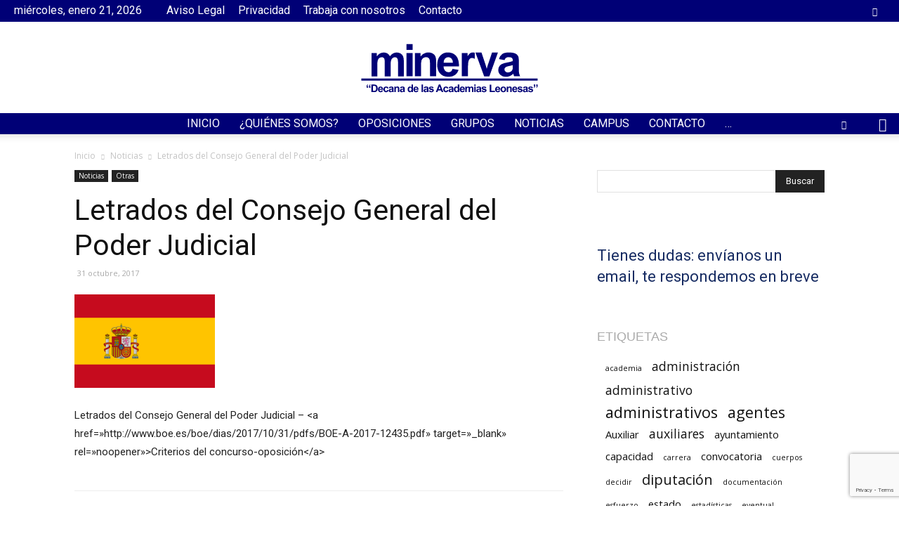

--- FILE ---
content_type: text/html; charset=utf-8
request_url: https://www.google.com/recaptcha/api2/anchor?ar=1&k=6LecCuAaAAAAACZeODP-4MVSd_pWPN7VZoFhesPY&co=aHR0cHM6Ly9hY2FkZW1pYW1pbmVydmEuY29tOjQ0Mw..&hl=en&v=PoyoqOPhxBO7pBk68S4YbpHZ&size=invisible&anchor-ms=20000&execute-ms=30000&cb=50b5tg97ua7b
body_size: 48724
content:
<!DOCTYPE HTML><html dir="ltr" lang="en"><head><meta http-equiv="Content-Type" content="text/html; charset=UTF-8">
<meta http-equiv="X-UA-Compatible" content="IE=edge">
<title>reCAPTCHA</title>
<style type="text/css">
/* cyrillic-ext */
@font-face {
  font-family: 'Roboto';
  font-style: normal;
  font-weight: 400;
  font-stretch: 100%;
  src: url(//fonts.gstatic.com/s/roboto/v48/KFO7CnqEu92Fr1ME7kSn66aGLdTylUAMa3GUBHMdazTgWw.woff2) format('woff2');
  unicode-range: U+0460-052F, U+1C80-1C8A, U+20B4, U+2DE0-2DFF, U+A640-A69F, U+FE2E-FE2F;
}
/* cyrillic */
@font-face {
  font-family: 'Roboto';
  font-style: normal;
  font-weight: 400;
  font-stretch: 100%;
  src: url(//fonts.gstatic.com/s/roboto/v48/KFO7CnqEu92Fr1ME7kSn66aGLdTylUAMa3iUBHMdazTgWw.woff2) format('woff2');
  unicode-range: U+0301, U+0400-045F, U+0490-0491, U+04B0-04B1, U+2116;
}
/* greek-ext */
@font-face {
  font-family: 'Roboto';
  font-style: normal;
  font-weight: 400;
  font-stretch: 100%;
  src: url(//fonts.gstatic.com/s/roboto/v48/KFO7CnqEu92Fr1ME7kSn66aGLdTylUAMa3CUBHMdazTgWw.woff2) format('woff2');
  unicode-range: U+1F00-1FFF;
}
/* greek */
@font-face {
  font-family: 'Roboto';
  font-style: normal;
  font-weight: 400;
  font-stretch: 100%;
  src: url(//fonts.gstatic.com/s/roboto/v48/KFO7CnqEu92Fr1ME7kSn66aGLdTylUAMa3-UBHMdazTgWw.woff2) format('woff2');
  unicode-range: U+0370-0377, U+037A-037F, U+0384-038A, U+038C, U+038E-03A1, U+03A3-03FF;
}
/* math */
@font-face {
  font-family: 'Roboto';
  font-style: normal;
  font-weight: 400;
  font-stretch: 100%;
  src: url(//fonts.gstatic.com/s/roboto/v48/KFO7CnqEu92Fr1ME7kSn66aGLdTylUAMawCUBHMdazTgWw.woff2) format('woff2');
  unicode-range: U+0302-0303, U+0305, U+0307-0308, U+0310, U+0312, U+0315, U+031A, U+0326-0327, U+032C, U+032F-0330, U+0332-0333, U+0338, U+033A, U+0346, U+034D, U+0391-03A1, U+03A3-03A9, U+03B1-03C9, U+03D1, U+03D5-03D6, U+03F0-03F1, U+03F4-03F5, U+2016-2017, U+2034-2038, U+203C, U+2040, U+2043, U+2047, U+2050, U+2057, U+205F, U+2070-2071, U+2074-208E, U+2090-209C, U+20D0-20DC, U+20E1, U+20E5-20EF, U+2100-2112, U+2114-2115, U+2117-2121, U+2123-214F, U+2190, U+2192, U+2194-21AE, U+21B0-21E5, U+21F1-21F2, U+21F4-2211, U+2213-2214, U+2216-22FF, U+2308-230B, U+2310, U+2319, U+231C-2321, U+2336-237A, U+237C, U+2395, U+239B-23B7, U+23D0, U+23DC-23E1, U+2474-2475, U+25AF, U+25B3, U+25B7, U+25BD, U+25C1, U+25CA, U+25CC, U+25FB, U+266D-266F, U+27C0-27FF, U+2900-2AFF, U+2B0E-2B11, U+2B30-2B4C, U+2BFE, U+3030, U+FF5B, U+FF5D, U+1D400-1D7FF, U+1EE00-1EEFF;
}
/* symbols */
@font-face {
  font-family: 'Roboto';
  font-style: normal;
  font-weight: 400;
  font-stretch: 100%;
  src: url(//fonts.gstatic.com/s/roboto/v48/KFO7CnqEu92Fr1ME7kSn66aGLdTylUAMaxKUBHMdazTgWw.woff2) format('woff2');
  unicode-range: U+0001-000C, U+000E-001F, U+007F-009F, U+20DD-20E0, U+20E2-20E4, U+2150-218F, U+2190, U+2192, U+2194-2199, U+21AF, U+21E6-21F0, U+21F3, U+2218-2219, U+2299, U+22C4-22C6, U+2300-243F, U+2440-244A, U+2460-24FF, U+25A0-27BF, U+2800-28FF, U+2921-2922, U+2981, U+29BF, U+29EB, U+2B00-2BFF, U+4DC0-4DFF, U+FFF9-FFFB, U+10140-1018E, U+10190-1019C, U+101A0, U+101D0-101FD, U+102E0-102FB, U+10E60-10E7E, U+1D2C0-1D2D3, U+1D2E0-1D37F, U+1F000-1F0FF, U+1F100-1F1AD, U+1F1E6-1F1FF, U+1F30D-1F30F, U+1F315, U+1F31C, U+1F31E, U+1F320-1F32C, U+1F336, U+1F378, U+1F37D, U+1F382, U+1F393-1F39F, U+1F3A7-1F3A8, U+1F3AC-1F3AF, U+1F3C2, U+1F3C4-1F3C6, U+1F3CA-1F3CE, U+1F3D4-1F3E0, U+1F3ED, U+1F3F1-1F3F3, U+1F3F5-1F3F7, U+1F408, U+1F415, U+1F41F, U+1F426, U+1F43F, U+1F441-1F442, U+1F444, U+1F446-1F449, U+1F44C-1F44E, U+1F453, U+1F46A, U+1F47D, U+1F4A3, U+1F4B0, U+1F4B3, U+1F4B9, U+1F4BB, U+1F4BF, U+1F4C8-1F4CB, U+1F4D6, U+1F4DA, U+1F4DF, U+1F4E3-1F4E6, U+1F4EA-1F4ED, U+1F4F7, U+1F4F9-1F4FB, U+1F4FD-1F4FE, U+1F503, U+1F507-1F50B, U+1F50D, U+1F512-1F513, U+1F53E-1F54A, U+1F54F-1F5FA, U+1F610, U+1F650-1F67F, U+1F687, U+1F68D, U+1F691, U+1F694, U+1F698, U+1F6AD, U+1F6B2, U+1F6B9-1F6BA, U+1F6BC, U+1F6C6-1F6CF, U+1F6D3-1F6D7, U+1F6E0-1F6EA, U+1F6F0-1F6F3, U+1F6F7-1F6FC, U+1F700-1F7FF, U+1F800-1F80B, U+1F810-1F847, U+1F850-1F859, U+1F860-1F887, U+1F890-1F8AD, U+1F8B0-1F8BB, U+1F8C0-1F8C1, U+1F900-1F90B, U+1F93B, U+1F946, U+1F984, U+1F996, U+1F9E9, U+1FA00-1FA6F, U+1FA70-1FA7C, U+1FA80-1FA89, U+1FA8F-1FAC6, U+1FACE-1FADC, U+1FADF-1FAE9, U+1FAF0-1FAF8, U+1FB00-1FBFF;
}
/* vietnamese */
@font-face {
  font-family: 'Roboto';
  font-style: normal;
  font-weight: 400;
  font-stretch: 100%;
  src: url(//fonts.gstatic.com/s/roboto/v48/KFO7CnqEu92Fr1ME7kSn66aGLdTylUAMa3OUBHMdazTgWw.woff2) format('woff2');
  unicode-range: U+0102-0103, U+0110-0111, U+0128-0129, U+0168-0169, U+01A0-01A1, U+01AF-01B0, U+0300-0301, U+0303-0304, U+0308-0309, U+0323, U+0329, U+1EA0-1EF9, U+20AB;
}
/* latin-ext */
@font-face {
  font-family: 'Roboto';
  font-style: normal;
  font-weight: 400;
  font-stretch: 100%;
  src: url(//fonts.gstatic.com/s/roboto/v48/KFO7CnqEu92Fr1ME7kSn66aGLdTylUAMa3KUBHMdazTgWw.woff2) format('woff2');
  unicode-range: U+0100-02BA, U+02BD-02C5, U+02C7-02CC, U+02CE-02D7, U+02DD-02FF, U+0304, U+0308, U+0329, U+1D00-1DBF, U+1E00-1E9F, U+1EF2-1EFF, U+2020, U+20A0-20AB, U+20AD-20C0, U+2113, U+2C60-2C7F, U+A720-A7FF;
}
/* latin */
@font-face {
  font-family: 'Roboto';
  font-style: normal;
  font-weight: 400;
  font-stretch: 100%;
  src: url(//fonts.gstatic.com/s/roboto/v48/KFO7CnqEu92Fr1ME7kSn66aGLdTylUAMa3yUBHMdazQ.woff2) format('woff2');
  unicode-range: U+0000-00FF, U+0131, U+0152-0153, U+02BB-02BC, U+02C6, U+02DA, U+02DC, U+0304, U+0308, U+0329, U+2000-206F, U+20AC, U+2122, U+2191, U+2193, U+2212, U+2215, U+FEFF, U+FFFD;
}
/* cyrillic-ext */
@font-face {
  font-family: 'Roboto';
  font-style: normal;
  font-weight: 500;
  font-stretch: 100%;
  src: url(//fonts.gstatic.com/s/roboto/v48/KFO7CnqEu92Fr1ME7kSn66aGLdTylUAMa3GUBHMdazTgWw.woff2) format('woff2');
  unicode-range: U+0460-052F, U+1C80-1C8A, U+20B4, U+2DE0-2DFF, U+A640-A69F, U+FE2E-FE2F;
}
/* cyrillic */
@font-face {
  font-family: 'Roboto';
  font-style: normal;
  font-weight: 500;
  font-stretch: 100%;
  src: url(//fonts.gstatic.com/s/roboto/v48/KFO7CnqEu92Fr1ME7kSn66aGLdTylUAMa3iUBHMdazTgWw.woff2) format('woff2');
  unicode-range: U+0301, U+0400-045F, U+0490-0491, U+04B0-04B1, U+2116;
}
/* greek-ext */
@font-face {
  font-family: 'Roboto';
  font-style: normal;
  font-weight: 500;
  font-stretch: 100%;
  src: url(//fonts.gstatic.com/s/roboto/v48/KFO7CnqEu92Fr1ME7kSn66aGLdTylUAMa3CUBHMdazTgWw.woff2) format('woff2');
  unicode-range: U+1F00-1FFF;
}
/* greek */
@font-face {
  font-family: 'Roboto';
  font-style: normal;
  font-weight: 500;
  font-stretch: 100%;
  src: url(//fonts.gstatic.com/s/roboto/v48/KFO7CnqEu92Fr1ME7kSn66aGLdTylUAMa3-UBHMdazTgWw.woff2) format('woff2');
  unicode-range: U+0370-0377, U+037A-037F, U+0384-038A, U+038C, U+038E-03A1, U+03A3-03FF;
}
/* math */
@font-face {
  font-family: 'Roboto';
  font-style: normal;
  font-weight: 500;
  font-stretch: 100%;
  src: url(//fonts.gstatic.com/s/roboto/v48/KFO7CnqEu92Fr1ME7kSn66aGLdTylUAMawCUBHMdazTgWw.woff2) format('woff2');
  unicode-range: U+0302-0303, U+0305, U+0307-0308, U+0310, U+0312, U+0315, U+031A, U+0326-0327, U+032C, U+032F-0330, U+0332-0333, U+0338, U+033A, U+0346, U+034D, U+0391-03A1, U+03A3-03A9, U+03B1-03C9, U+03D1, U+03D5-03D6, U+03F0-03F1, U+03F4-03F5, U+2016-2017, U+2034-2038, U+203C, U+2040, U+2043, U+2047, U+2050, U+2057, U+205F, U+2070-2071, U+2074-208E, U+2090-209C, U+20D0-20DC, U+20E1, U+20E5-20EF, U+2100-2112, U+2114-2115, U+2117-2121, U+2123-214F, U+2190, U+2192, U+2194-21AE, U+21B0-21E5, U+21F1-21F2, U+21F4-2211, U+2213-2214, U+2216-22FF, U+2308-230B, U+2310, U+2319, U+231C-2321, U+2336-237A, U+237C, U+2395, U+239B-23B7, U+23D0, U+23DC-23E1, U+2474-2475, U+25AF, U+25B3, U+25B7, U+25BD, U+25C1, U+25CA, U+25CC, U+25FB, U+266D-266F, U+27C0-27FF, U+2900-2AFF, U+2B0E-2B11, U+2B30-2B4C, U+2BFE, U+3030, U+FF5B, U+FF5D, U+1D400-1D7FF, U+1EE00-1EEFF;
}
/* symbols */
@font-face {
  font-family: 'Roboto';
  font-style: normal;
  font-weight: 500;
  font-stretch: 100%;
  src: url(//fonts.gstatic.com/s/roboto/v48/KFO7CnqEu92Fr1ME7kSn66aGLdTylUAMaxKUBHMdazTgWw.woff2) format('woff2');
  unicode-range: U+0001-000C, U+000E-001F, U+007F-009F, U+20DD-20E0, U+20E2-20E4, U+2150-218F, U+2190, U+2192, U+2194-2199, U+21AF, U+21E6-21F0, U+21F3, U+2218-2219, U+2299, U+22C4-22C6, U+2300-243F, U+2440-244A, U+2460-24FF, U+25A0-27BF, U+2800-28FF, U+2921-2922, U+2981, U+29BF, U+29EB, U+2B00-2BFF, U+4DC0-4DFF, U+FFF9-FFFB, U+10140-1018E, U+10190-1019C, U+101A0, U+101D0-101FD, U+102E0-102FB, U+10E60-10E7E, U+1D2C0-1D2D3, U+1D2E0-1D37F, U+1F000-1F0FF, U+1F100-1F1AD, U+1F1E6-1F1FF, U+1F30D-1F30F, U+1F315, U+1F31C, U+1F31E, U+1F320-1F32C, U+1F336, U+1F378, U+1F37D, U+1F382, U+1F393-1F39F, U+1F3A7-1F3A8, U+1F3AC-1F3AF, U+1F3C2, U+1F3C4-1F3C6, U+1F3CA-1F3CE, U+1F3D4-1F3E0, U+1F3ED, U+1F3F1-1F3F3, U+1F3F5-1F3F7, U+1F408, U+1F415, U+1F41F, U+1F426, U+1F43F, U+1F441-1F442, U+1F444, U+1F446-1F449, U+1F44C-1F44E, U+1F453, U+1F46A, U+1F47D, U+1F4A3, U+1F4B0, U+1F4B3, U+1F4B9, U+1F4BB, U+1F4BF, U+1F4C8-1F4CB, U+1F4D6, U+1F4DA, U+1F4DF, U+1F4E3-1F4E6, U+1F4EA-1F4ED, U+1F4F7, U+1F4F9-1F4FB, U+1F4FD-1F4FE, U+1F503, U+1F507-1F50B, U+1F50D, U+1F512-1F513, U+1F53E-1F54A, U+1F54F-1F5FA, U+1F610, U+1F650-1F67F, U+1F687, U+1F68D, U+1F691, U+1F694, U+1F698, U+1F6AD, U+1F6B2, U+1F6B9-1F6BA, U+1F6BC, U+1F6C6-1F6CF, U+1F6D3-1F6D7, U+1F6E0-1F6EA, U+1F6F0-1F6F3, U+1F6F7-1F6FC, U+1F700-1F7FF, U+1F800-1F80B, U+1F810-1F847, U+1F850-1F859, U+1F860-1F887, U+1F890-1F8AD, U+1F8B0-1F8BB, U+1F8C0-1F8C1, U+1F900-1F90B, U+1F93B, U+1F946, U+1F984, U+1F996, U+1F9E9, U+1FA00-1FA6F, U+1FA70-1FA7C, U+1FA80-1FA89, U+1FA8F-1FAC6, U+1FACE-1FADC, U+1FADF-1FAE9, U+1FAF0-1FAF8, U+1FB00-1FBFF;
}
/* vietnamese */
@font-face {
  font-family: 'Roboto';
  font-style: normal;
  font-weight: 500;
  font-stretch: 100%;
  src: url(//fonts.gstatic.com/s/roboto/v48/KFO7CnqEu92Fr1ME7kSn66aGLdTylUAMa3OUBHMdazTgWw.woff2) format('woff2');
  unicode-range: U+0102-0103, U+0110-0111, U+0128-0129, U+0168-0169, U+01A0-01A1, U+01AF-01B0, U+0300-0301, U+0303-0304, U+0308-0309, U+0323, U+0329, U+1EA0-1EF9, U+20AB;
}
/* latin-ext */
@font-face {
  font-family: 'Roboto';
  font-style: normal;
  font-weight: 500;
  font-stretch: 100%;
  src: url(//fonts.gstatic.com/s/roboto/v48/KFO7CnqEu92Fr1ME7kSn66aGLdTylUAMa3KUBHMdazTgWw.woff2) format('woff2');
  unicode-range: U+0100-02BA, U+02BD-02C5, U+02C7-02CC, U+02CE-02D7, U+02DD-02FF, U+0304, U+0308, U+0329, U+1D00-1DBF, U+1E00-1E9F, U+1EF2-1EFF, U+2020, U+20A0-20AB, U+20AD-20C0, U+2113, U+2C60-2C7F, U+A720-A7FF;
}
/* latin */
@font-face {
  font-family: 'Roboto';
  font-style: normal;
  font-weight: 500;
  font-stretch: 100%;
  src: url(//fonts.gstatic.com/s/roboto/v48/KFO7CnqEu92Fr1ME7kSn66aGLdTylUAMa3yUBHMdazQ.woff2) format('woff2');
  unicode-range: U+0000-00FF, U+0131, U+0152-0153, U+02BB-02BC, U+02C6, U+02DA, U+02DC, U+0304, U+0308, U+0329, U+2000-206F, U+20AC, U+2122, U+2191, U+2193, U+2212, U+2215, U+FEFF, U+FFFD;
}
/* cyrillic-ext */
@font-face {
  font-family: 'Roboto';
  font-style: normal;
  font-weight: 900;
  font-stretch: 100%;
  src: url(//fonts.gstatic.com/s/roboto/v48/KFO7CnqEu92Fr1ME7kSn66aGLdTylUAMa3GUBHMdazTgWw.woff2) format('woff2');
  unicode-range: U+0460-052F, U+1C80-1C8A, U+20B4, U+2DE0-2DFF, U+A640-A69F, U+FE2E-FE2F;
}
/* cyrillic */
@font-face {
  font-family: 'Roboto';
  font-style: normal;
  font-weight: 900;
  font-stretch: 100%;
  src: url(//fonts.gstatic.com/s/roboto/v48/KFO7CnqEu92Fr1ME7kSn66aGLdTylUAMa3iUBHMdazTgWw.woff2) format('woff2');
  unicode-range: U+0301, U+0400-045F, U+0490-0491, U+04B0-04B1, U+2116;
}
/* greek-ext */
@font-face {
  font-family: 'Roboto';
  font-style: normal;
  font-weight: 900;
  font-stretch: 100%;
  src: url(//fonts.gstatic.com/s/roboto/v48/KFO7CnqEu92Fr1ME7kSn66aGLdTylUAMa3CUBHMdazTgWw.woff2) format('woff2');
  unicode-range: U+1F00-1FFF;
}
/* greek */
@font-face {
  font-family: 'Roboto';
  font-style: normal;
  font-weight: 900;
  font-stretch: 100%;
  src: url(//fonts.gstatic.com/s/roboto/v48/KFO7CnqEu92Fr1ME7kSn66aGLdTylUAMa3-UBHMdazTgWw.woff2) format('woff2');
  unicode-range: U+0370-0377, U+037A-037F, U+0384-038A, U+038C, U+038E-03A1, U+03A3-03FF;
}
/* math */
@font-face {
  font-family: 'Roboto';
  font-style: normal;
  font-weight: 900;
  font-stretch: 100%;
  src: url(//fonts.gstatic.com/s/roboto/v48/KFO7CnqEu92Fr1ME7kSn66aGLdTylUAMawCUBHMdazTgWw.woff2) format('woff2');
  unicode-range: U+0302-0303, U+0305, U+0307-0308, U+0310, U+0312, U+0315, U+031A, U+0326-0327, U+032C, U+032F-0330, U+0332-0333, U+0338, U+033A, U+0346, U+034D, U+0391-03A1, U+03A3-03A9, U+03B1-03C9, U+03D1, U+03D5-03D6, U+03F0-03F1, U+03F4-03F5, U+2016-2017, U+2034-2038, U+203C, U+2040, U+2043, U+2047, U+2050, U+2057, U+205F, U+2070-2071, U+2074-208E, U+2090-209C, U+20D0-20DC, U+20E1, U+20E5-20EF, U+2100-2112, U+2114-2115, U+2117-2121, U+2123-214F, U+2190, U+2192, U+2194-21AE, U+21B0-21E5, U+21F1-21F2, U+21F4-2211, U+2213-2214, U+2216-22FF, U+2308-230B, U+2310, U+2319, U+231C-2321, U+2336-237A, U+237C, U+2395, U+239B-23B7, U+23D0, U+23DC-23E1, U+2474-2475, U+25AF, U+25B3, U+25B7, U+25BD, U+25C1, U+25CA, U+25CC, U+25FB, U+266D-266F, U+27C0-27FF, U+2900-2AFF, U+2B0E-2B11, U+2B30-2B4C, U+2BFE, U+3030, U+FF5B, U+FF5D, U+1D400-1D7FF, U+1EE00-1EEFF;
}
/* symbols */
@font-face {
  font-family: 'Roboto';
  font-style: normal;
  font-weight: 900;
  font-stretch: 100%;
  src: url(//fonts.gstatic.com/s/roboto/v48/KFO7CnqEu92Fr1ME7kSn66aGLdTylUAMaxKUBHMdazTgWw.woff2) format('woff2');
  unicode-range: U+0001-000C, U+000E-001F, U+007F-009F, U+20DD-20E0, U+20E2-20E4, U+2150-218F, U+2190, U+2192, U+2194-2199, U+21AF, U+21E6-21F0, U+21F3, U+2218-2219, U+2299, U+22C4-22C6, U+2300-243F, U+2440-244A, U+2460-24FF, U+25A0-27BF, U+2800-28FF, U+2921-2922, U+2981, U+29BF, U+29EB, U+2B00-2BFF, U+4DC0-4DFF, U+FFF9-FFFB, U+10140-1018E, U+10190-1019C, U+101A0, U+101D0-101FD, U+102E0-102FB, U+10E60-10E7E, U+1D2C0-1D2D3, U+1D2E0-1D37F, U+1F000-1F0FF, U+1F100-1F1AD, U+1F1E6-1F1FF, U+1F30D-1F30F, U+1F315, U+1F31C, U+1F31E, U+1F320-1F32C, U+1F336, U+1F378, U+1F37D, U+1F382, U+1F393-1F39F, U+1F3A7-1F3A8, U+1F3AC-1F3AF, U+1F3C2, U+1F3C4-1F3C6, U+1F3CA-1F3CE, U+1F3D4-1F3E0, U+1F3ED, U+1F3F1-1F3F3, U+1F3F5-1F3F7, U+1F408, U+1F415, U+1F41F, U+1F426, U+1F43F, U+1F441-1F442, U+1F444, U+1F446-1F449, U+1F44C-1F44E, U+1F453, U+1F46A, U+1F47D, U+1F4A3, U+1F4B0, U+1F4B3, U+1F4B9, U+1F4BB, U+1F4BF, U+1F4C8-1F4CB, U+1F4D6, U+1F4DA, U+1F4DF, U+1F4E3-1F4E6, U+1F4EA-1F4ED, U+1F4F7, U+1F4F9-1F4FB, U+1F4FD-1F4FE, U+1F503, U+1F507-1F50B, U+1F50D, U+1F512-1F513, U+1F53E-1F54A, U+1F54F-1F5FA, U+1F610, U+1F650-1F67F, U+1F687, U+1F68D, U+1F691, U+1F694, U+1F698, U+1F6AD, U+1F6B2, U+1F6B9-1F6BA, U+1F6BC, U+1F6C6-1F6CF, U+1F6D3-1F6D7, U+1F6E0-1F6EA, U+1F6F0-1F6F3, U+1F6F7-1F6FC, U+1F700-1F7FF, U+1F800-1F80B, U+1F810-1F847, U+1F850-1F859, U+1F860-1F887, U+1F890-1F8AD, U+1F8B0-1F8BB, U+1F8C0-1F8C1, U+1F900-1F90B, U+1F93B, U+1F946, U+1F984, U+1F996, U+1F9E9, U+1FA00-1FA6F, U+1FA70-1FA7C, U+1FA80-1FA89, U+1FA8F-1FAC6, U+1FACE-1FADC, U+1FADF-1FAE9, U+1FAF0-1FAF8, U+1FB00-1FBFF;
}
/* vietnamese */
@font-face {
  font-family: 'Roboto';
  font-style: normal;
  font-weight: 900;
  font-stretch: 100%;
  src: url(//fonts.gstatic.com/s/roboto/v48/KFO7CnqEu92Fr1ME7kSn66aGLdTylUAMa3OUBHMdazTgWw.woff2) format('woff2');
  unicode-range: U+0102-0103, U+0110-0111, U+0128-0129, U+0168-0169, U+01A0-01A1, U+01AF-01B0, U+0300-0301, U+0303-0304, U+0308-0309, U+0323, U+0329, U+1EA0-1EF9, U+20AB;
}
/* latin-ext */
@font-face {
  font-family: 'Roboto';
  font-style: normal;
  font-weight: 900;
  font-stretch: 100%;
  src: url(//fonts.gstatic.com/s/roboto/v48/KFO7CnqEu92Fr1ME7kSn66aGLdTylUAMa3KUBHMdazTgWw.woff2) format('woff2');
  unicode-range: U+0100-02BA, U+02BD-02C5, U+02C7-02CC, U+02CE-02D7, U+02DD-02FF, U+0304, U+0308, U+0329, U+1D00-1DBF, U+1E00-1E9F, U+1EF2-1EFF, U+2020, U+20A0-20AB, U+20AD-20C0, U+2113, U+2C60-2C7F, U+A720-A7FF;
}
/* latin */
@font-face {
  font-family: 'Roboto';
  font-style: normal;
  font-weight: 900;
  font-stretch: 100%;
  src: url(//fonts.gstatic.com/s/roboto/v48/KFO7CnqEu92Fr1ME7kSn66aGLdTylUAMa3yUBHMdazQ.woff2) format('woff2');
  unicode-range: U+0000-00FF, U+0131, U+0152-0153, U+02BB-02BC, U+02C6, U+02DA, U+02DC, U+0304, U+0308, U+0329, U+2000-206F, U+20AC, U+2122, U+2191, U+2193, U+2212, U+2215, U+FEFF, U+FFFD;
}

</style>
<link rel="stylesheet" type="text/css" href="https://www.gstatic.com/recaptcha/releases/PoyoqOPhxBO7pBk68S4YbpHZ/styles__ltr.css">
<script nonce="rfU_TmWWf5kJZ3_LF7j-YA" type="text/javascript">window['__recaptcha_api'] = 'https://www.google.com/recaptcha/api2/';</script>
<script type="text/javascript" src="https://www.gstatic.com/recaptcha/releases/PoyoqOPhxBO7pBk68S4YbpHZ/recaptcha__en.js" nonce="rfU_TmWWf5kJZ3_LF7j-YA">
      
    </script></head>
<body><div id="rc-anchor-alert" class="rc-anchor-alert"></div>
<input type="hidden" id="recaptcha-token" value="[base64]">
<script type="text/javascript" nonce="rfU_TmWWf5kJZ3_LF7j-YA">
      recaptcha.anchor.Main.init("[\x22ainput\x22,[\x22bgdata\x22,\x22\x22,\[base64]/[base64]/[base64]/bmV3IHJbeF0oY1swXSk6RT09Mj9uZXcgclt4XShjWzBdLGNbMV0pOkU9PTM/bmV3IHJbeF0oY1swXSxjWzFdLGNbMl0pOkU9PTQ/[base64]/[base64]/[base64]/[base64]/[base64]/[base64]/[base64]/[base64]\x22,\[base64]\\u003d\x22,\[base64]/wr/Dqn/CmMK1w5Bhw7XCiMKzw5BwaMOawojChizDjjjDt2Bkfh3CuXMzfDg4wrFMWcOwVBo9YAXDqMOrw599w4Zgw4jDrQ3DsnjDosKewrrCrcK5woMTEMO8csOZNUJCKMKmw6nCvTlWPWXDucKaV1DCqcKTwqERw7LCthvCh2bCol7CsG3ChcOSasK8TcOBMsOKGsK/[base64]/Dl8KMw7LCgTDCiS4DEU9gW2vDhMOJYcOXMsKDB8K+wpMyLXJCWlnClR/CpWpCwpzDlkNgZMKBwo/DicKywpJKw6F3worDnMKvwqTClcOHIcKNw5/[base64]/w6nDhBRICMKHw6pYwrXDiMKsw67Dn2EGw7LCl8KgwqxTwrpCDMOfw7HCt8KqGcOTCsK8wobCmcKmw71/[base64]/CrXHCjhJrHynCg8O6w5rCgjzCnkc2GMO2woAyIMOhwokRw4PChcOEGCdlwozClV7CuRbDgkLCgAY3fMOrGsOgwpkHw77DpT54wprCnsKew7/CiRTCpzRuFTzCo8OSw6YtLEVgI8Khw4fDn2PDsw53Uz/[base64]/DvV/DjcKmw6DDty/DkcKDw5nDi8OoKlnDg8KZP8O/wqMBbMKbBMOgPMKqDhcYwq8MBcOHJljDt17Dn1HCoMOAXz7CnHXCqsOcw5HDr3/CocKwwp8cFW8/w6xVwpsAw4rCscKHTMK1BsKkPg/CmcO2VMOUYyNIwpHDmMKGw7jDuMKzw4jCmMKYw5tBw5rCiMOMXMOqa8OJw5ZPwrVtwoA8LmjDuMOSN8Ofw5QWw6tawpEhDjh7w5Vgw6FdVMOxQFUdwobCqsOMwq/CosK3MV/DkC/DgXzDhAbCi8OWZMOWPlLDpcOmD8Kfw7YmEyPDoAbDph7CoDUdwqjCkG0ewrXCisKHwqFHwqxeL0LDjsK5wpo/L30DcMO5wrLDk8KEPsOAEsKqwr05N8OTw5bDk8KoCTpOw4jCs39WchdNw4jCpsOFNMOPTQ3Djnd/woFGNFHDuMOZw5EYZWNIC8OtwrY+ecKWH8KJwrtqwp59RyTCjHZ0woPCp8KVC3plw54dwqwsaMKTw6DCsl3Cl8OcZMOkw57DtUV4IETDqMKzw6jDulzCijFlw59bGzLCmcOdwp9hHMOaEcOkMFVUwpDDg0Igw4pmUE/[base64]/w4ITBSMIwqcZVj1kwrfDpMOcGsKFw7XClMK0w7kkEcKaKRpnw48/B8KZw40Dw6drVcKBw4Jmw7M8woLCkMOCCy/DjR3Co8O4w4DDim1aDMO0w6HDkgMxLlrDskcqw7QdJMO/w4NMdFzDr8KLeikew49QaMOVw7vDq8KZLcKhYsKWw5HDhsK/VANDwp4MQMK7TsOmwobDvlrCjsK3w7bCmAc2ccOqGzbCiygvw5dBXFpVwrjChVVcw7DCusKgw5UwWcKcwrrDgcKkKMOuwpTDkcOBwovCgzDClk1JRELDq8KnCmcowr/[base64]/ColbCl0PCv8KSwoDCuz82wqjDosOswq9kH8KtwpZNMBPDhUEjYsOOw5sjw4TChsOHwo7Dj8OuHgjDi8OjwqPCtUrDqcKhPsObw4HCqcKDwpHChxMCHcKYXW5Mw4x1wpxVwrQaw5pDw7vDnmcSKcOfwq9Vw6Zgdm8jwoHDtQ7DjsKgwq/CiQ/Dl8O2w6PDlMOYUWl8OVVRaGoeFsO/[base64]/DuCcDwrfCvsKkwqRWwqLDv3NrVw7DtsOJw6l2T8O4wq3DhnXDkcOdQEjCnkpvwpPCt8K6wqR4wp8bLMODPWJSY8ORwo4nX8OtRsOXwo/CuMOHw5HDvixIIcKtXsKwQTzCgGhQwp4KwokYRsOCwq/Dnw/CpG0pFsKDdMO+wpEdMDUEICpzW8K3woDCjQLDi8Kuwo7CmSUEKR1vRwsgw7wMw5vDoXh3wo3DrC/[base64]/CiQ1HGn5fbcKpHWfDocKKwp5dZsOXaEAXS8O0XMOdwposA2Y/[base64]/[base64]/wpHDnVFzwqPDux9zwpHCoMK7GkxlLSVYYsO/FnnCpBRnQRxtRAnDlzLDqMOiQH40w6JtGcOTOMKrUcOywrxZwr7DvER+PgTCoxdwewBlw5Z+Ri3CtcOLIHzCsW5Cwr8/KzdVw4PDosOXw4vCosOBw6tEw73CvCJJwrfDv8O2w7fClMO1Sy1DBsOIYRnCkcOXQcOaNTfCtAUcw43CvcOYw6DDicKrw5xTTMO5IibCucOWw68ww5vDgRLDtcOKHcONOsOhbMKCWRtfw5NLWcOYHXbDiMOuXz3Cum7DpGkSH8Ofw7U/wp94wqltw7xAwqdtw7heAl4Mw55Pw6JhVFPCssKqUcKNe8KoLsKWCsO9aGXDpTphw7p2UzHCjMObNnUgVMKMem/CrsKLacKRwpDDoMK2Gz3Cj8O9KC3Cr8KZw5PCg8OuwpMUZcKowqk4Yg7ChjPDsVTCp8OORMK5IsOJZGdawqfDtCFYwqXCkwN1c8Otw5c2LEIPwoXDusOoIcKZLA0kK3LDrMKUw5p5w6bDqG3Ckn7CtlrDpn5Sw7vDs8OTw5kJJcO2w5/CncOHw6FpTcOtwpLDpcOkE8KRYcOywqBPIB4bwo7ClFXCjMOcVsOfw4UWwpFQBcOzXcOBwrEOw68qSy/DqR11w4PCgyMWw7ckZSPDgcK5w5DCpVHChgVsfMOGbiPDtcOcwrzDs8OjwqnCjQAYecK3w58wdCbDjsO+w4c0bDQrw4jDjMKYNsKUwphpZgfDqsOgwokFwrd+YMKBwoDDucOgwrLCtsOWeGfCpGF0LA7DtWFQFGk/WcKWw7ILU8OzT8KJU8KTw45ZEMOGwrhrMsOHecKnQwU7w6/Cn8OoXcOZSWI9WMOgd8OVwr/CvTk0FgZww4lnwofClcKaw5onFcO3EcOXw7cXwoTCvsOPw51UaMOMWcO/ESrDvsKgw7wBw4BYN2V1UcK/wqAjw6olwp89fMKuwowLwp5FNcO8IsOow7gYwo/CqXHClsKGw5LDq8O1LxQjKsOSZyjCkMKCwqF2wrHCicOtC8Onwr3CisORwoB4YsOSwpQuGGDDp2gDIcKYw6vDpsK2w5MRBCLDpAvDkMKeb37DmW1EesKoCl/DrcOibcO3GcOuwohAOMOyw5HChsOpwp7DtBtgLxXDnAYWw6oyw4UHTsK8woTCqcKxw68Pw4vCtXk1w4rCnMKjwq/Dt2ATw5RRwoBYNsKrw5LCpzvCpl/Co8OvcsKVwobDg8KDE8OxwoHCqsOWwrgMw59hWlbDscKpHAwrwpfCjcOnwpTDtcOowqlVwrPDgcO0wpclw4LCvMOPwpfCvMOVcDsYFnLCmMKlAcOLJwvDtC9oPnfCqVhzw5HCqgHCg8OmwrEkwo43U2pKe8KtwoAXLVsFwqTChz44w4vDvsOXaWQpwqo/w6PDq8OXH8Opw5rDlXwPw7jDncO5FGjCjcKrw7HCmDUCeUl6w4NoM8KiTCvCvA7Cs8KmFMK6XsOHwr7DsFLCg8O0c8OVwpjDm8KeecKbwpJsw6jDvAhcd8KkwqhDJnXDp2nDkMOfwq3DoMO9w643wrLCh1dWPcODw5tcwqV/[base64]/CmykILMOyw4DCkCTCuyUHwohewqwKUcKsbTJuwrLDgcOoTndqw7BBw6XDpjMfw7XCkBJFLAvCim0YbsKkwofDkkFCVcO9S0N5D8OdDlg/[base64]/CvcKEHsK+w53Dvgw+woRjwq1uwqtcwpjDuXLCuy3DoXJQw6LCpcOqwobDi0nCm8O7w77DhV7Ckx3CpjTDjMOBbU/DgAfCusOlwpDCgMKJAcKBRMKHIMO7GMK2w6DChMOTwpfCvkY7NGUFEUsTJcOYHsOdwqzCsMKpwqJEw7DDg3xzE8KoZxQVDcOLWGlYw5g+w7IRacKqJ8OzBsOdKcO2I8KFwowrdHbCrsO3w70/[base64]/[base64]/W3IcPURBVMKXTg4UwoAOw5/Cr8Kuw4ZiIzBFw6M4ACxbwrTDosOOCXrClUtYFsK/RV53e8KBw7rDq8Ojw7QLBcKRb1sHFsKYUsOQwp4acsKLUBPCj8KowpbDrcOiMcOQYw7DlcO1w7/DuhjCosKbw7VYwpkWwqvDhsOLw6ccPC5STcKPw5Y+wrHCqAk9woR2ScOew5k5wr4JOMOHTcKCw7LDp8KYSsKyw7dSw6XCpMK4YTINaMOqJgrCgsKvwpxLw7kRw4s7wr7DuMKlW8Kiw7bCgsKcw68URmLCksKjw4/CoMKTAgtNw63DrMKcIV/[base64]/LsOGVMOADcOFV0LCpsO7JMO6w5fDgsKfOcKsw751O3DCvlLDhCbCjcKYw6ZWKm3CqjbChmtGwpNCwqh4w6lfd1JQwrc7DMOVw4p+wqFzGn/CjsOgw67DmcOXwrkceSDDuhEqNcOmWMOrw7M1wrTCosO1EcOAw5XDjV/DuQvCgGXCvW7DgMKTD1/[base64]/CiUlFwoTDql/Dg8OBw5LDhmUbw4hHNMONw63CiUd0wqbDq8Kcw6lSwpjDo37DhnjDnlTCsMO+wqnDnz3ClMKqeMOXRjrCs8OnQ8KsSn5ed8O8XcKVw5TDisKdbsKCwrHDocKcRcO5w51XwpHDl8ONw687Mj/CuMKlw64aZcKfTlzDlcOoCjfCoBJ2QcO1GTvDsD0JG8OUHMO5S8KLYG8wfT0Ew63DsVpfwpA1NcK6w5PCvcOswqhZw5Bhw5rCssOfH8Kew4R7dl/DkcOtPcKFwrACw61Hw5DDtMOxw59KwpPDp8Kcw4Bkw4nDpMKpwrHCisK9w7MDLUPDn8OhBMO9w6XDnVlpwqTDu1Zkw7YGw50dCcKzw60Yw4Fvw7HCjTJ1wq3Cm8O5SFfCjwsqETtOw55pNsK/Zw8xw7tuw57DrMObBcKUasOVRzDCgMK8STnDusKAAn4QIcOWw6jDoyrDsWMcA8KvdxrCpsKgc2IdfsOiwpvDmcOYExJhwqbDtkTDr8KHwqrDksOjw4IMwrvDpSEkw60Owpluw4ANcyvCr8K4wrgxwrh/NH0Nw5Y0N8OJw73DvSlFH8OnDcKROMKUw4rDu8OUAcKXAsKjwpHCpQnCtnnCmiXClMKcwo7CtcKdEl3Ds1ckdMOvwpPCrFNfYCtyS11qUMKnwoxxKUMcBFA/w69vw7dQwr13NsO0w6hrD8OOwok+wp3DmcOxPXQMHk3CjQ98w5PCv8KgCGIswoR4JcOCw5bDvXbDsiYPw70kOsOCMsKJCBfDpRbDtMOkwp3DiMKZTykgRlVdw4wBw6p/[base64]/HWEYEsOKYmvDsW3CqUs/wpzCi35Yw4UEw77Cr2TDkgx2C37CvsKqRWDDkHQCw5/Chx3CicOGYMKEPR1bw6/DnUzDoWJfwqXCksOwKcOVOcOswqfDo8OUcFIeBl7CmMK0KXHDucOCHMKmcMOJERnCtgNewpzChHzClmTDvmcXwrfDqcOHwrLCnXkLc8OQw7B8CAYPw5wLw4crGsOjw64owoNWPXB4wokdZ8KQwobDrcOnw6oKAsORw6/[base64]/CqHZTOBjCh8Kvdmhcw7/Cr8K8eF92acKJdGzDg8KmbGXDuMKBw599CklbDMKIE8KrDwtHKULDglzCjCdUw6vDq8KNwqFsCh3CiXxHF8OHw4DCjm/CuHDCrsOaeMKkw61CLsKlIC9dw6I/[base64]/ScO2N8Ouwq3Ct8K/w4Nvw619w4BGUE7DhnTDvcKSYsOHw4Erw7rDvEvCl8OGB2kSNMOTaMKEJGzCtsOwNCNcbsO1wocOEUvDg2dGwqcbMcKeK2wRw63Dun3DrcObwrJGEMO/wqvCv2omw4EPcsOVLEHChl/[base64]/CnFU0wrBbw4Q1CMKSw4YNSDvDpBUYWWARRsOaw6bDtidBDwcNwqDDtsKGecOXwqjDm1PDr1nCksKTwoQgbRVVwrA/OsK8bMOHw4zDigU/d8KJw4Bsf8Obw7LDkDvDhi7CtVpdLsOAw4EHw457wp5yLUDCpMOgC0kFMcK3akwQwr8TOHzCosKWwpE6eMOFwpU5woPDjMKLw4czw7bDsz7CiMOFwqMGw6TDr8K/wrpowoQnb8KwPsKoFT9Ow6PDmsO/w6bDj3LDmBIBwqrDmGsYJMObHGILw4gdwrVNFRXDpkJyw5dxwpDCosKowp7CpFdpHMKyw7bCkcKdMsOmFcOVw4ENwrTCjMOZeMKPTcK1dsKEWmPCti9mw5PDkMKIw7rDrRTCjcKnw6FFSFDDjnNrw6lfO1HCqRDCusKlSkRabcKlD8KUwo/DiEhEw5jCvxzCoSDDhsOHw54kLmnDqMKvTjMuwpkxwoUjwq/CpsKEUAxNwrbCv8KBw7McTnTDg8O3w4rCghxsw4XDqsOuOxR2YMOBFMKrw6nDnDTDhMO8wp7CrcKZNsKvR8OqFsOLwprCr1fCtXx5worColtvLDJrwrgHaWg+wqHCgEjCp8KqI8KMbcOaT8OlwpPCv8KYd8O/worCrMO9XMOPw43Cg8KgPxzCkjDDqyLCkzZjdgoBwpvDrTHCssOww5rCqsONwoRiMMK1wplNPRIOwpRZw5pewrrDukY+woXCjDEtNMOiwpzCgsKAbV7CpMOXIMOYIMKLLxsMamjCisKYDcKFw4B/[base64]/[base64]/[base64]/ASrCoMOLwpwufsK4KzdSM8ObeRBow5tfLMO4EWhwJcKDwod8E8K3ATXCknBew41Zwp3Dn8OZw7DChHnCncKjPsKjwp/CnsK1XgnDnsKlwqDCsT7CtmUxw7vDpDgLw7JmYA3CjcK1w5/[base64]/DhMKvw7A4w4LCmcO0d3nCu04swr/Ds10KMU8jN8KkfcK+SGNew7jDmXlNw5HCuSBAecKQbBLDhsOvwogmwp5Gwpktw53ChsKswovDnmPDmmVYw7d8bMOEVmTDoMOBEMOtDRDCnDgdw6/Cs0LCgsK5w4LCjVNnNhDCusOuw6IybsKVwqd/woTDvhbDhwg1w6gww5cbw7PDhQZ9w5AOGcKSV1hDWAvDm8OhICXCgcOiw7pPw5Rvw6/[base64]/WMK9B8OHPMK4O8KWH8Oga2nCtFTDncO8w6HDuyjCnTg5w44sNEHCscKZw5LDvcOGQGDDrD/DusKKw4jDjShpccO2wr0Iw53DkwDDtMKUwqs2wqstUW/DiTsafQXDhcOxecOyNcKcwpPDl20bacKzw5svw7bDoS0JeMKqw60lwqPDkcOhw4ZUwqBFNlMQwpkIGCDCmcKZwqErw6jDqhguwpUnbS4XRVrCiB1BwpDDjcONYMOZDcK7SQzDv8Omw7LDgMKfwqxbwrtlPnPChBXCkDZFw5bCiEcuL0LDi3FbUTUQw4DDssKbw49/wo3Ck8OWBsKDKMK+LsOVMEZyw5nCgzfCqUzDij7Cjx3Cl8KXfsKRRF9kWVdHOMOAw75bw6dMZsKNwo7Dnm0lNxsJw7bClQJTQxPCvDNkwozDnikYJcOlb8KZwr3CmXxHwqpvw5bCjMKkw5/CqwdOwqltw4NZwpjDgSpUw7chJyNLwq4QOMKUwrvDt1dOw4AgG8KAwpTCgsOyw5DDp2pyEyUzC1rCo8OiVWTCqD1CIsOnD8OEwpsQw6/[base64]/DMKVC8K7KDBRw5nDvMOuwpFIAzbCgTHCmxXDt2t4TRHChwDDk8K4ZsOKw7IfQj1Mw4cYGHXClwN4IhEWFkJzCSBJwoljwow3w58mXcOlE8OmXxjCmRJSbiHCn8Oyw5bDtsOdwoMnfcOSEB/[base64]/CtiLDpMK6P8O3w7TDkMOWw6jDm8KvwrTDpg8COWUkAMK1TSnDpAjCvn4VQHw8S8OQw7XDvcK/[base64]/[base64]/wo3Dk8OHJS8Tw4LDm8OYw7Y9w7jDmsK9wpbDg8KxGn/DtkzCkk3DsWbCl8KPEjPDoSo+A8OcwoAxbsOiWMO+wogEw5DCjwDDpxQkwrfDnMOKw7hUUMK+Y2kYB8OLRQDCgAfCncOvQnpdTsOcSGQGwqdUPzLChnBNFWDDpcKRwrQuWz/Ck3bCjRXDh3I3w7N2w7TDmsKFwqLDrsKvw7jDnFLCisKkGU7ChsKtKMK1woZ4E8KOYsOiw5Bxw4cNFDPDiyfDi1cCTcKDA2bCgQvCuXkdKwtzw6AawpVhwrUqw5fDoUDDl8KVw4EtcsKKIEPCqhQIwq/CkMOsUHoKZcOXMcO9aGzDnsKKECxPw5cXOMKATMKhO0xSFsOnw4jCkkJ/wqh7wqfCj3zCphrCijw4SHDCo8OUwpLCqMKUWE7CnsOybQM0GGQEw7bCjcKQScKEGRDCjMOANQlJWgcbw4k8bsKDwpLCsMKFwp5WX8O6G1cowpbCnQ8Fd8KTwo7DnExibQl5w5PDqMOEMcOxw4rCgVdZQMK2GQ/Dj0jDp1kEw4gbC8OQGMOew5/CkgHDmH85GsOWwr5HY8Kiw7/[base64]/IcKIw4LDpsKZKsO4w5/CvMK7w7LCuGAYC8KWwoh3w7lWGsKFwonCisKLM3DDh8OJTnzDnsKtHTvChsK/wqjCiXjDkTPClcOjwpBsw6DCm8OLCWbDqDXCrk/DicOQwr7DjzXDimMuw443O8OZR8O8wrvDnmTCt0PDqBLDlTlJKmMQwp8ewo3CvAcQGcK0JMO/w70QdXERw60dfmPCmHLDncO/w4bDgsK5wrlXwpdKw4QMe8ObwrVywqjDicOfwoEnw63CscOEaMObf8K+G8OuMCl7w6wZw7tKEMORwoMrAgXDg8KiD8KTZRHClsOEworCjALCqcK0w4A/wr8Wwrkiw7rCkyVmIMKKV2ltGcKiw5YlBFwjwrPCnjfCo2pSw6LDtmLDn3fCtm91w7w1wqLDnnt3D3/Din3CosOqw4Ilw5c2QMKWw7rChF/DlcOlw5xAw6nDosK+w53CuyDDt8KJw5IbUMOZbxDCo8ODw5t3MVNVw7BYb8O1w5/Du2XDt8Ocw7XCqDrCgsOmSXLDp0HCkB/Cj0l1FMKGOsK6QsKqD8KSw6JaEcOqdXA9wrRSBcOdw7/DkisqJ01Ha2EMw4LDksKJw5wJK8OwGDlJaAByIcKqK0QBGC8HVgxzwo0Ye8Obw5Exwp/ClcObwod8RTpnHsKow6RhwrjDn8KsXMOabcOow5PClsK3OVZGwrPDocKJOcK8QsK9wr/CusOMw4FJZ2U+VsOUeg5sHWwtw4PCnsK0cFF1FyZqMsKtwooTw7Jhw5huwqwKw4XCjG0cIMOKw6I/[base64]/[base64]/DmcKaZcKrw7MJRcKBXmfDo2XCh8KcwoHCvcKQwrhFIsKDd8KPwp/[base64]/CkVcLwq/CqcO8woNMHC3DvcO7wr4ANcOAZsKmw5JQZcOFLlASdnXDr8KYXcOFCcOBNgNCQsOvKcKBSUllET7DpMO1w6k+QcOaHUgXEWR+w4PCt8OLembDhA/Dm3LDnWHClsKtwo4SD8OTwpzDkRrCmMO2QybDln0+SCRjScKmasKTHhjDpTBEw5MsFgzDg8Kaw5nCgMOiJVw3w6PDvxBEQXjDu8KyworCrsKZw7PDnsKhw5fDp8OXwqNDRU/Cv8ONK1ciUcOKw68Ow7/[base64]/Chn5TCCEpG8K5PnjCjsKDRBHDlMK1w6HDtMK3w4XCo8O7VsOww77DpcO/bsK0AcKJwowTUkzCoXttYcKVw6HDrsKSfMObfcOcw4IlEmHCuQnDgB0TLitXSzhVEXMIw6s7w5sXwq3CpMKkMMK5w7TDjF0oN3MiUcK1fCHCp8KPw4jDvsK0WTnCkMO6BGTDjsKbXy7CoAwxwrfDtmoEwpzCrgQbLA/CgcOQe3AhSz98wp3DgEZSTgIfwptpGMOZwqwtf8Ozwoc7w78LdsO9wqDDgyEVwrnDokXCrsOOUD/DgMKEdsOQScKawofDnMKSN1oLw7TDrCFZPMKtwpInahvDjTAjw6sWOX5iwqrCg010wq/[base64]/Ci8OhwrLCqFDDv8Oxw6vDhMKZw7xdChPDgsKWw5nDqcOCITcYV3LClcOtw4ocfMOyZMKjw4UQacO+w5Zcw4XDuMOiwpXDgsOBwp/Cn3PCkCvCh17Cn8O+fcKHfsOqWcO9wpHDrsKTLnvCsURYwrkowrQ0w6/CtcK1woxbwpnCsVcbfiMnwpd1w6LCqBnCpGNDwrXCpBlXdmzDmFZwwpLCmwjCgcOlYWlNHcObw5PDssOhw5YhbcKMw4LDjGjDowvDvk4Zw7dsbForw4F2w7Izw5stDMOtQBfDtsOyVSTDj2vCvSTDv8K9dTkvw5vCicOVcBTDhMKGTsKxwrQRf8O3w7o1SlFnQBMgwp/CosOhfcKswrXDiMK4VcOvw5RmFcKDEGzCq0LDikvCgcOJwrHCnQsFwqtxFsKaKsKvF8KBPMOcXDTDo8OmwokiJ07DrQZ7w5bCjy5NwqlFfEl4w7AswoRdw7DCnsOfQ8KqVmwpw58TLcKJwo/[base64]/wpXDlMOlD8Ofw7oCw5F0dh0tDiJlwqfCs8KKDS3DnMOZCsKlBcKdWHrCtcOKw4HDokghKH/DsMOQAsOhwokVHyjCtHo8w4PDkxXDsUzDtsOMEsO+QHPChmDCnz3ClsOHw6rCqMKUwovDpihqwpfDtsOEfcO3w5N7AMOmWMKaw7AsA8KSwrhvYsKCw7fClQ4JJkfCnsOodBZQw6xWw5fCtsKbO8KxwpZ5w67Ct8O8WWVDJ8KxC8KiwqfCnEbCusKkw6vCuMKhAMO0w5/DnMKvBXTCqMKcIMKQwoEtCU4iMsO7wo9aI8Opw5DCvyrDisONTDDDnC/DgsKsEcOhw7DDosK3w5pDw4QEw64xw5MMwp/[base64]/Cl8KzL8O4w6rDgz3DpDrDkWHDsSrClcO8wqfDmcO6w4IuwoDDhk7DlMKzPwB0w6UHwo/DpsOPwqTCoMOdwq1Iw4TDr8KtC2HCpiXCuwx8N8ORecOUF0gkLgTDv1w/w6cfwofDm3Eswqkfw5ZIBDbCtMKJwrvDm8OCY8OREcKESn3Cs1vCnHbDvcKqMkvDgMKQM2pawqjCoVXDiMKbwrvDtG/CvAA8w7FGdMOpM3URwoNxDiTCksO8w7pJw5JsdzPCrwVtwp4lw4XDsS/DnsKAw6B/[base64]/Cn8Kzw7TCrmbDncOeZMOCGcO8QjPDiMOCwoDDkcORwpPDr8KgcynDrzVGw4Ird8K5K8OkShzCkyooSAcLwrXCnHglShJDZMKpD8KowqY+wpBOP8KxIB/DumjDk8KlYWPDnRpnNsKJwrLDsXXDnMK9w4c+QhHChsK3wrfDlVA1w5vDiV7DgsOuw6TCmSXDhnrCgsKAw59fKsOgJ8KHw4JPR3TCn2kkTMOCwq8Kwr/DqCbDjXnDm8KMwpbDnW7DtMKjw7jDg8KfVFlOCcKwwrHCtcOkQjrDmXXCmsKyZWPCucKdRMOkwrXDhGPDk8Oqw4LCliBHw4ojw5XCjsOowrPCiHZddmnDnkjDlsO1PMKaY1ZLYQxpV8KqwoEIwqDCiVFSw49/wr0QKkJmwqcmQAPDgXvCnzo+w6pFw73Du8KtQcK6UDQww7zCm8OyMTo+wp48w75aaRrDgsOKw5BOQMOhwp/DszlcaMO0wrLDpHtlwqxqK8O8X3PDk0/CnMOXw4ADw7DCtMKiwrbCt8K9WlzDpcK8wo8NGMOpw4zDoXwFwoE0PxwEwrxTw6rDjsOfOy18w6ZUw6/[base64]/DhzHDjsKzw7/[base64]/Ckxk7w4p4w4JZXMKZVwM/wpN7LcO8w5oDNsKNw4XDkcKHw5dPw4LDksOPesK7wonDmcO2OcKRV8OPw7dLwp/DgwdbSXnCiw4FGBrDl8OCw4zDmsOVwoDCgcODwp7CkVpjw7rDpsKww7XDr2BCI8OeJGcjdQDDqw7Dq1bCqcKWdsO1YhsNLcOKw4ZUTMKhLMO3woAWMMK9wqfDgcKXwo4xQU4CfU8uwojDri0EBcOZQWPDiMOKaXfDkSPCvMOLw7xlw5/DvsOrwrcga8KAw58rwrvCl0bCgMO2wqQUS8OFTljDoMO6SR9pwrRKS0/DvsKSw5DDuMOPwqtGXsKmPx0Hw4wjwpZKw6HDomIpM8OfwoPDgMOdwrvDhsKRwrTDlA0wwrnClMO5w5pXCMKcw5QlwozDjlHCr8OhwrzClHRswqwcwqLDoSzCssK7w7w5RcOywqHDocOlXinCsjVCwp/Cq2lyVcOOwq0ZQV7DgMK0cFvCnsO9fcKGEcOJPMKxEXTCo8O9wrPCkMKuw7zCrhBHw7JEwopLwpM3X8KuwrQLPjrDl8KfbD7ClBlwegp6b1fDtMKMw7jDpcOywp/CiHzDozlbJj/Com5pK8K5w4DDj8ONwrHDucO0NMO3QDLDr8KYw5Aew7hKD8O/dMO2csKkwp9vGw5sRcKgWsOiwo3CqndUCHLDtsOfFEV1RcKNWMODEidHO8KYwoZuw69uMlDCj3E1w6/[base64]/DswcDOTDDscOCU8K2UcOIw7rDjxJFecKSGmjDlMOvX8O0wrdJwoh8wqpaNcKJwoBXWsOGTRBKwrBTw7PDshnDhGcedH7CqUnDmh9vw6YowonCiXIUw5DDicKMw7ghL3DDp3PDi8OAEHfDiMOfwosSPcOuw4PDgjIXw7MUwrPCq8Omwo0iw6ZMf1/CsjQww4ttwrrDjMOTA2LCnTJBOVzClsOjwrIEw4LCtgDDssO4w7XCg8KlJ3kVwrZOw5EiBsKkdcKfw43ChsOBwqLCrMOaw4QXa0/CrE8XCGpdwrpKPsKewqZNwoBPw5jDp8K6X8KaJCrCpifDn2TCnMOfX24ow4jCksORXWXDrnkbw6nDq8Kow6LCtVEAwr5nMEjCk8K6wqpBwpFiwqckwq/CjT3DkcOVYwPDr3YAEmrDicO7w6/[base64]/Dsw3DoE46cDQhBmzCk8OwVMKEVMKVCsOHEcOhYMO8McOQw4PDnAJxdcKebj4mw5PCsSLCpsOtwpvCrTnDljUmw40xworCsUQEwofCisKqwrbDq2fDhHTDrCXCtUQfw5fCsnkJOcKDUT3DlsOMJsKCw6/Cpx86ecO7AW7CpVzCvTEkw6ldw6DCswvDiFXDqw/DmxF0YsOzdcKgKcK9AHTDkMO5wq9aw6HDk8OdwpnChcOwworDn8OowrbDvMOqw7ASa1ZQSG7Cg8KSP01Nwqkiw4s9woXDhznCnMOBMlXCoyrCoVLCjExJbSfDvBVKMhsYwpwDw5Aka2nDg8K0w7DDrMOGDQ1/w5Z3Z8K1w4YTw4RtdcKjwoXCpho/[base64]/[base64]/woTDrC3DjEFYwoh/d1fChsKVNcO7fcKiw6HDmMKZwpzDgV3Dmm4fw4TDhcKRwqNWZ8KwBhbCqMO5Sm/Duypzw5VVwrIzJg3CtVR/[base64]/DgMOXNcO5wprCqjV2w4gfw6t7wqbDumbDgsOQbcOlZcKwN8OhGsOLGcOew5zCtWnDvsOOwp/[base64]/[base64]/Cs8KBw7EywrJ+CFnCpsOzMsOse2shB8OPwpvCiU/[base64]/[base64]/KsO0McOFwpEfZUsmbBV8w53Cp8OtRE8WRzzDgMKcw4oywrPDmCZow7kXbg8nfcKJwowtb8KqF2IUwqbDiMK7wo4Swp8hw6N/AcOKw7LCicOCGcOWRGNWwo3CpsOqw7fDlEPDmxzDucKzVcOKFG8bw4DCocKtwpI0NlMrwqjDjFHDt8OYd8O/w7pIbRfCiSTDs35vwoxuBwh9w4ZZw77DscK1MWvDt3jChcOPQj/[base64]/wpxFw6zCgBTCrsKOw5lhI2DCicK9w7fDtRtpJcKgwo/Dk0jDg8K9w5k/w6x2OlDCvsKww5HDryLChsK0fcOgPwddwrnCrD88YgkewoxCw6HCh8OLwpzDsMOkwrHDtjTCmMKrw7MZw4IWwplnH8Krw7TCuGXCuRPCugBAR8KTOsKqKFQ4w58xWMKcwooBwrVrWsK+w68lw4lZdsOgw48/IsOcH8O8w4AawrY2H8O+wppoSzBxN11Uw4wxCT/DiHRjwp7DjkXDusKcXw/CncORwpLDuMOEwpwWwoxcEj0gPjRzLcOIw5w1WXwVwqBQdMKPwpPDtsO4ZE7CvMKpw60bCl/CiDwLwr5QwrdmD8KgwrTCoRcUa8OLw6cZwrjDtRPCrMODCsO/McKLC13DmEDCqsO2wqnDjxIqbcO+w7rCpcOATmvDrsOtwo4rwqrDmMO4KsOtw6bCnsKlwqDCosORwoHDq8OISsOxw7LDoXR9P0/Co8Kbw7fDrcOWVgkDNsOhUlNbwpkMw6XDjcOwwo/Cj0jDoWIvw5ppD8K1K8KucMK/wpR+w47DlHg8w4lMw7vDusKTwroew5BnwpfDrsKtZm4IwqhDacKxSMObI8OYZgjDrFILVMOjw5/ChcOzwpd/wrwgwr46wq5CwpBHWnfDsl5BaiHDn8KFw7UDZsOrwoJSwrbCkDTCoXJDwozCr8K/wr8fw7dFfcKJwoYdF05IVsK5SRzDqjvClMOpwoNFwpxpwrHCm3PCvBAfS08HKsOyw6LChMOOwp5CXXUNw5QHPwfDiWkESH8Ew5FFw4g/[base64]/CocKXWXoVw6RuC8OXNngTAsKDJsO7w7DDgsKzw4/CkMOSGsKfRzFQw6fCj8OUwqxswoPDnmfCjcO8wrjDs1jCkAjDgA0vw6HCnWBYw7/CqSvDtWY8wqnDkC3DpMOnVkLCpcOew7AuWcKEZ2gTHsK2w5ZPw6vCmMKtw5zChz4rUcOAwovCmMKTw7omwrwBHsOoUUvCpTHDmcKVwqjDmcKxwpBkw6fDuE/CkA/CsMKMw6Y7bEtOSUvCq0vDmxvCjcKkw5/DtsOfWcK9MsODwqlUI8ORwrAYw5N3wqYdwr4/HMOtwp7CrT7CgcOZcGgeesKcwq/Dogt1wr9yGsOWGcO6dy3Cnn5UGEzCtmpuw4kfSMKBDcKPw5XDqHLCnBrCpMKlb8KqwrXCu33CsVnCi1LCqxpAKsKGwr3Ck3Ydw6Rnwr/Dm10FXm8WOF4KwrzDhGXDp8OBdk3DpcO+aDFEwpAbw7NYwot2wpHDrHIRwqHDjw/[base64]/[base64]/CiyDDvMOYSMK2wrbCnMOjGlh/csOhw6YaYAICwppABRPCgMO6PMKfwrc1dsKvwr8gw5nDj8OJw7rDiMOTw6LCiMKJSR/[base64]/cCfDpsOuWMOuwpw+I19zw4TDkMKFEScUQsKGw7wWw4fCusOROcKjw44Lw5lcalN6woRMwqUmdG9qw71xw4zCtcKlw5/CksOFDRvDhknDkcKRw4oEwpEIwowxw5NEw71pwoXCrsOOe8K/MMK2VmV6wq7DgsKkwqXCosOhwqEhw4vCo8KgEGcKZMOFL8OVGRQwwqrDnMOpdsOyeSolw4rCpH3CnllSOMOzYz1JwoLCrcKmw6DDnWpzwpwLwozDvH7CoQPDtMOUw5DCsRIffMKVwoLDjT3CoB0zwrxXwr/Dl8K9PiVuw7MMwq3DqcOOw5xKOkzDgsOAA8K6MMKzDCA8Yz4MOsOdw6sVKBzCjsKIbcOcYsKQwp7Cu8OZwoxRAMKKT8K0E2hAW8KqXMKWNsKfw7ELO8K/wq7DgsOdRHbDkUPDqcORJ8OAwpxBw6DDlsOXw7fCu8K3CGLDh8OQDWjDg8KRw5/CkMOEemzCvMK0VMKiwrFxwqfCn8KjEhzCpX9wOsKawoPDvD/CuX1CUn3Ds8KPRn7CuiTCssOGEm0eCGfDnTbChMKMWzTDv1nCrcOeSsOVw5MYw5nCmMKPwp90wqvDqSlsw73DoQ7Cj0fCpcOcw4BZeQzCgcOHw53ChRbCscO8LcOFwoYeJcOHAzDCgcKJwpfDgX/[base64]/wpbDi8K9w4M2BFNrw4gaQyHDmnNXwrMEw4NYwrrDr0jDrMOdwpLDt3zDoG0aw5LDiMK0XsO9F3nDmMKCw6YhwqzCpG4BWMOQH8KpwrEhw7w7w70fHsK/RhdNwqPDv8KUw4TCl0PDlMKHwqA4w7AfcW8iwpwSNkVKZcObwrXDlC3CpsOYIMO5w4ZXwofDhAFIw6zClcKWwpRrdMKLbcKow6FdwpXDlsOxH8KqLhsIwpApwpXCgsOKP8Ocw4bCusKqwo/CmBAKZcKAw54tMgFDwqvDrhvCvDTCscKiRX/CvwLCvcKhEzpcJjY5UsK4wrxHwrFyJyfDn3Ayw5PCsiEXw7DCvzbDr8OtdgFCwqRKcnghw5ltZMKQY8KYw7s0KcOLAQbCh3BRdj3ClsOKKcKQXEhAVjrCrMOhahzDriHCqVXCqzsFwqDDi8OXVsOKw6bDgcOlw6HDtEoAw7nDqhvDonXDnAhtw757w5DDnsKJ\x22],null,[\x22conf\x22,null,\x226LecCuAaAAAAACZeODP-4MVSd_pWPN7VZoFhesPY\x22,0,null,null,null,0,[21,125,63,73,95,87,41,43,42,83,102,105,109,121],[1017145,159],0,null,null,null,null,0,null,0,null,700,1,null,0,\[base64]/76lBhnEnQkZnOKMAhmv8xEZ\x22,0,0,null,null,1,null,0,1,null,null,null,0],\x22https://academiaminerva.com:443\x22,null,[3,1,1],null,null,null,1,3600,[\x22https://www.google.com/intl/en/policies/privacy/\x22,\x22https://www.google.com/intl/en/policies/terms/\x22],\x22EN0fU5PezXRGeOhu2/eh3n/IqVHvD5xfqayhMWb9Zzc\\u003d\x22,1,0,null,1,1768969307531,0,0,[66,66,205,155,161],null,[167,73,124,183,41],\x22RC-VBM7bTsjSMs6LQ\x22,null,null,null,null,null,\x220dAFcWeA4zviqPhMl2G7MIUAojZ4AVoIiibI5iNHakTELUitd4CRb2OOB3Jdq25x7hyti3K-ur5vO8yMeB7N99jBfV0jBl5J9LoA\x22,1769052107417]");
    </script></body></html>